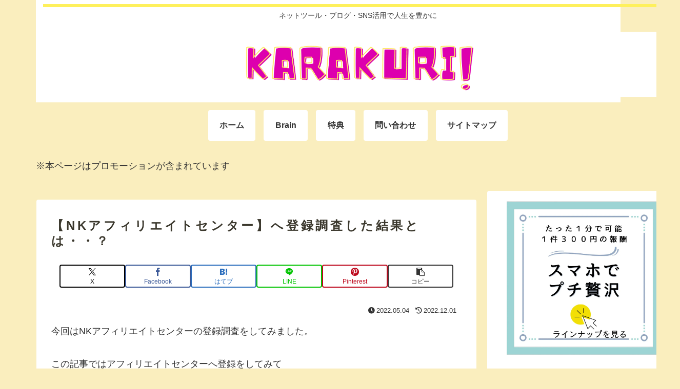

--- FILE ---
content_type: text/html; charset=utf-8
request_url: https://www.google.com/recaptcha/api2/aframe
body_size: 266
content:
<!DOCTYPE HTML><html><head><meta http-equiv="content-type" content="text/html; charset=UTF-8"></head><body><script nonce="J4atUX0uyn7xmFkprnBxGg">/** Anti-fraud and anti-abuse applications only. See google.com/recaptcha */ try{var clients={'sodar':'https://pagead2.googlesyndication.com/pagead/sodar?'};window.addEventListener("message",function(a){try{if(a.source===window.parent){var b=JSON.parse(a.data);var c=clients[b['id']];if(c){var d=document.createElement('img');d.src=c+b['params']+'&rc='+(localStorage.getItem("rc::a")?sessionStorage.getItem("rc::b"):"");window.document.body.appendChild(d);sessionStorage.setItem("rc::e",parseInt(sessionStorage.getItem("rc::e")||0)+1);localStorage.setItem("rc::h",'1768992025612');}}}catch(b){}});window.parent.postMessage("_grecaptcha_ready", "*");}catch(b){}</script></body></html>